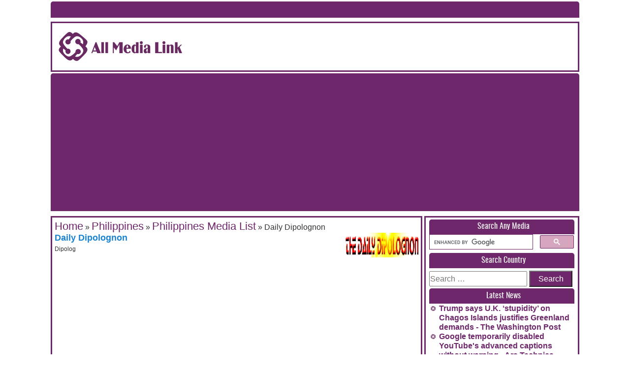

--- FILE ---
content_type: text/html; charset=UTF-8
request_url: https://allmedialink.com/philippines-media-list/philippines-media/daily-dipolognon/
body_size: 15662
content:
<!DOCTYPE html>
<!--<html xmlns="http://www.w3.org/1999/xhtml" lang="en-US">-->
<html>
<!--<head profile="http://gmpg.org/xfn/11">-->
<head>
	
	<!-- TradeDoubler site verification 3194415 -->
	
    
        <meta charset="UTF-8">
     
        <meta name="viewport" content="width=device-width, initial-scale=1.0">


        <!--[if lt IE 9]>
        <script src="//html5shiv.googlecode.com/svn/trunk/html5.js"></script>
        <![endif]-->
      
       <link rel="shortcut icon" href="https://allmedialink.com/wp-content/themes/allmedialink111/images/favicon.ico" />
        <link rel="alternate" type="application/rss+xml" href="https://allmedialink.com/feed/" title="Online Newspapers, Live TV Channels, Radios latest posts" />
        <link rel="alternate" type="application/rss+xml" href="https://allmedialink.com/comments/feed/" title="Online Newspapers, Live TV Channels, Radios latest comments" />
        <link rel="pingback" href="https://allmedialink.com/xmlrpc.php" /> 

        
   <meta name='robots' content='index, follow, max-image-preview:large, max-snippet:-1, max-video-preview:-1' />
	<style>img:is([sizes="auto" i], [sizes^="auto," i]) { contain-intrinsic-size: 3000px 1500px }</style>
	
	<!-- This site is optimized with the Yoast SEO Premium plugin v25.7.1 (Yoast SEO v26.5) - https://yoast.com/wordpress/plugins/seo/ -->
	<title>Daily Dipolognon</title>
	<meta name="description" content="Daily Dipolognon" />
	<link rel="canonical" href="https://allmedialink.com/philippines-media-list/philippines-media/daily-dipolognon/" />
	<meta property="og:locale" content="en_US" />
	<meta property="og:type" content="article" />
	<meta property="og:title" content="Daily Dipolognon" />
	<meta property="og:description" content="Daily Dipolognon" />
	<meta property="og:url" content="https://allmedialink.com/philippines-media-list/philippines-media/daily-dipolognon/" />
	<meta property="og:site_name" content="Online Newspapers, Live TV Channels, Radios" />
	<meta property="article:publisher" content="https://www.facebook.com/allmedialink" />
	<meta property="article:published_time" content="2018-01-28T09:35:28+00:00" />
	<meta property="og:image" content="https://allmedialink.com/wp-content/uploads/2020/11/fb-og-allmedialink.png" />
	<meta property="og:image:width" content="1200" />
	<meta property="og:image:height" content="630" />
	<meta property="og:image:type" content="image/png" />
	<meta name="author" content="MainDesk" />
	<meta name="twitter:card" content="summary_large_image" />
	<meta name="twitter:creator" content="@allmedialink" />
	<meta name="twitter:site" content="@allmedialink" />
	<meta name="twitter:label1" content="Written by" />
	<meta name="twitter:data1" content="MainDesk" />
	<script type="application/ld+json" class="yoast-schema-graph">{"@context":"https://schema.org","@graph":[{"@type":"Article","@id":"https://allmedialink.com/philippines-media-list/philippines-media/daily-dipolognon/#article","isPartOf":{"@id":"https://allmedialink.com/philippines-media-list/philippines-media/daily-dipolognon/"},"author":{"name":"MainDesk","@id":"https://allmedialink.com/#/schema/person/e35e225b5bcae1aec09db7ec103825b5"},"headline":"Daily Dipolognon","datePublished":"2018-01-28T09:35:28+00:00","mainEntityOfPage":{"@id":"https://allmedialink.com/philippines-media-list/philippines-media/daily-dipolognon/"},"wordCount":4,"commentCount":0,"publisher":{"@id":"https://allmedialink.com/#organization"},"keywords":["Daily Dipolognon","Daily Dipolognon logo"],"articleSection":["Philippines Media List"],"inLanguage":"en-US","potentialAction":[{"@type":"CommentAction","name":"Comment","target":["https://allmedialink.com/philippines-media-list/philippines-media/daily-dipolognon/#respond"]}]},{"@type":"WebPage","@id":"https://allmedialink.com/philippines-media-list/philippines-media/daily-dipolognon/","url":"https://allmedialink.com/philippines-media-list/philippines-media/daily-dipolognon/","name":"Daily Dipolognon","isPartOf":{"@id":"https://allmedialink.com/#website"},"datePublished":"2018-01-28T09:35:28+00:00","description":"Daily Dipolognon","breadcrumb":{"@id":"https://allmedialink.com/philippines-media-list/philippines-media/daily-dipolognon/#breadcrumb"},"inLanguage":"en-US","potentialAction":[{"@type":"ReadAction","target":["https://allmedialink.com/philippines-media-list/philippines-media/daily-dipolognon/"]}]},{"@type":"BreadcrumbList","@id":"https://allmedialink.com/philippines-media-list/philippines-media/daily-dipolognon/#breadcrumb","itemListElement":[{"@type":"ListItem","position":1,"name":"Philippines","item":"https://allmedialink.com/philippines-media-list/"},{"@type":"ListItem","position":2,"name":"Philippines Media List","item":"https://allmedialink.com/philippines-media-list/philippines-media/"},{"@type":"ListItem","position":3,"name":"Daily Dipolognon"}]},{"@type":"WebSite","@id":"https://allmedialink.com/#website","url":"https://allmedialink.com/","name":"Online Newspapers, Live TV Channels, Radios","description":"World Media Directory","publisher":{"@id":"https://allmedialink.com/#organization"},"potentialAction":[{"@type":"SearchAction","target":{"@type":"EntryPoint","urlTemplate":"https://allmedialink.com/?s={search_term_string}"},"query-input":{"@type":"PropertyValueSpecification","valueRequired":true,"valueName":"search_term_string"}}],"inLanguage":"en-US"},{"@type":"Organization","@id":"https://allmedialink.com/#organization","name":"ALLMediaLink.com","url":"https://allmedialink.com/","logo":{"@type":"ImageObject","inLanguage":"en-US","@id":"https://allmedialink.com/#/schema/logo/image/","url":"https://allmedialink.com/wp-content/uploads/2019/04/allmedialink-logo.jpg","contentUrl":"https://allmedialink.com/wp-content/uploads/2019/04/allmedialink-logo.jpg","width":450,"height":240,"caption":"ALLMediaLink.com"},"image":{"@id":"https://allmedialink.com/#/schema/logo/image/"},"sameAs":["https://www.facebook.com/allmedialink","https://x.com/allmedialink","https://www.instagram.com/allmedialink/","https://www.linkedin.com/in/allmedialink","https://www.pinterest.com/allmedialink/","https://www.youtube.com/c/AllMediaLinkDotCom"]},{"@type":"Person","@id":"https://allmedialink.com/#/schema/person/e35e225b5bcae1aec09db7ec103825b5","name":"MainDesk","image":{"@type":"ImageObject","inLanguage":"en-US","@id":"https://allmedialink.com/#/schema/person/image/","url":"https://secure.gravatar.com/avatar/987c76a3cf5b01e60ce3e722c544501ef0a6892d9333e01b96635b0438aa7bcb?s=96&d=mm&r=g","contentUrl":"https://secure.gravatar.com/avatar/987c76a3cf5b01e60ce3e722c544501ef0a6892d9333e01b96635b0438aa7bcb?s=96&d=mm&r=g","caption":"MainDesk"},"url":"https://allmedialink.com/author/maindesk/"}]}</script>
	<!-- / Yoast SEO Premium plugin. -->


<link rel="alternate" type="application/rss+xml" title="Online Newspapers, Live TV Channels, Radios &raquo; Feed" href="https://allmedialink.com/feed/" />
<link rel="alternate" type="application/rss+xml" title="Online Newspapers, Live TV Channels, Radios &raquo; Comments Feed" href="https://allmedialink.com/comments/feed/" />
<link rel="alternate" type="application/rss+xml" title="Online Newspapers, Live TV Channels, Radios &raquo; Daily Dipolognon Comments Feed" href="https://allmedialink.com/philippines-media-list/philippines-media/daily-dipolognon/feed/" />
<script type="text/javascript">
/* <![CDATA[ */
window._wpemojiSettings = {"baseUrl":"https:\/\/s.w.org\/images\/core\/emoji\/16.0.1\/72x72\/","ext":".png","svgUrl":"https:\/\/s.w.org\/images\/core\/emoji\/16.0.1\/svg\/","svgExt":".svg","source":{"concatemoji":"https:\/\/allmedialink.com\/wp-includes\/js\/wp-emoji-release.min.js?ver=6.8.3"}};
/*! This file is auto-generated */
!function(s,n){var o,i,e;function c(e){try{var t={supportTests:e,timestamp:(new Date).valueOf()};sessionStorage.setItem(o,JSON.stringify(t))}catch(e){}}function p(e,t,n){e.clearRect(0,0,e.canvas.width,e.canvas.height),e.fillText(t,0,0);var t=new Uint32Array(e.getImageData(0,0,e.canvas.width,e.canvas.height).data),a=(e.clearRect(0,0,e.canvas.width,e.canvas.height),e.fillText(n,0,0),new Uint32Array(e.getImageData(0,0,e.canvas.width,e.canvas.height).data));return t.every(function(e,t){return e===a[t]})}function u(e,t){e.clearRect(0,0,e.canvas.width,e.canvas.height),e.fillText(t,0,0);for(var n=e.getImageData(16,16,1,1),a=0;a<n.data.length;a++)if(0!==n.data[a])return!1;return!0}function f(e,t,n,a){switch(t){case"flag":return n(e,"\ud83c\udff3\ufe0f\u200d\u26a7\ufe0f","\ud83c\udff3\ufe0f\u200b\u26a7\ufe0f")?!1:!n(e,"\ud83c\udde8\ud83c\uddf6","\ud83c\udde8\u200b\ud83c\uddf6")&&!n(e,"\ud83c\udff4\udb40\udc67\udb40\udc62\udb40\udc65\udb40\udc6e\udb40\udc67\udb40\udc7f","\ud83c\udff4\u200b\udb40\udc67\u200b\udb40\udc62\u200b\udb40\udc65\u200b\udb40\udc6e\u200b\udb40\udc67\u200b\udb40\udc7f");case"emoji":return!a(e,"\ud83e\udedf")}return!1}function g(e,t,n,a){var r="undefined"!=typeof WorkerGlobalScope&&self instanceof WorkerGlobalScope?new OffscreenCanvas(300,150):s.createElement("canvas"),o=r.getContext("2d",{willReadFrequently:!0}),i=(o.textBaseline="top",o.font="600 32px Arial",{});return e.forEach(function(e){i[e]=t(o,e,n,a)}),i}function t(e){var t=s.createElement("script");t.src=e,t.defer=!0,s.head.appendChild(t)}"undefined"!=typeof Promise&&(o="wpEmojiSettingsSupports",i=["flag","emoji"],n.supports={everything:!0,everythingExceptFlag:!0},e=new Promise(function(e){s.addEventListener("DOMContentLoaded",e,{once:!0})}),new Promise(function(t){var n=function(){try{var e=JSON.parse(sessionStorage.getItem(o));if("object"==typeof e&&"number"==typeof e.timestamp&&(new Date).valueOf()<e.timestamp+604800&&"object"==typeof e.supportTests)return e.supportTests}catch(e){}return null}();if(!n){if("undefined"!=typeof Worker&&"undefined"!=typeof OffscreenCanvas&&"undefined"!=typeof URL&&URL.createObjectURL&&"undefined"!=typeof Blob)try{var e="postMessage("+g.toString()+"("+[JSON.stringify(i),f.toString(),p.toString(),u.toString()].join(",")+"));",a=new Blob([e],{type:"text/javascript"}),r=new Worker(URL.createObjectURL(a),{name:"wpTestEmojiSupports"});return void(r.onmessage=function(e){c(n=e.data),r.terminate(),t(n)})}catch(e){}c(n=g(i,f,p,u))}t(n)}).then(function(e){for(var t in e)n.supports[t]=e[t],n.supports.everything=n.supports.everything&&n.supports[t],"flag"!==t&&(n.supports.everythingExceptFlag=n.supports.everythingExceptFlag&&n.supports[t]);n.supports.everythingExceptFlag=n.supports.everythingExceptFlag&&!n.supports.flag,n.DOMReady=!1,n.readyCallback=function(){n.DOMReady=!0}}).then(function(){return e}).then(function(){var e;n.supports.everything||(n.readyCallback(),(e=n.source||{}).concatemoji?t(e.concatemoji):e.wpemoji&&e.twemoji&&(t(e.twemoji),t(e.wpemoji)))}))}((window,document),window._wpemojiSettings);
/* ]]> */
</script>
		
	<link rel='stylesheet' id='structured-content-frontend-css' href='https://allmedialink.com/wp-content/plugins/structured-content/dist/blocks.style.build.css?ver=1.7.0' type='text/css' media='all' />
<style id='wp-emoji-styles-inline-css' type='text/css'>

	img.wp-smiley, img.emoji {
		display: inline !important;
		border: none !important;
		box-shadow: none !important;
		height: 1em !important;
		width: 1em !important;
		margin: 0 0.07em !important;
		vertical-align: -0.1em !important;
		background: none !important;
		padding: 0 !important;
	}
</style>
<link rel='stylesheet' id='wp-block-library-css' href='https://allmedialink.com/wp-includes/css/dist/block-library/style.min.css?ver=6.8.3' type='text/css' media='all' />
<style id='classic-theme-styles-inline-css' type='text/css'>
/*! This file is auto-generated */
.wp-block-button__link{color:#fff;background-color:#32373c;border-radius:9999px;box-shadow:none;text-decoration:none;padding:calc(.667em + 2px) calc(1.333em + 2px);font-size:1.125em}.wp-block-file__button{background:#32373c;color:#fff;text-decoration:none}
</style>
<style id='global-styles-inline-css' type='text/css'>
:root{--wp--preset--aspect-ratio--square: 1;--wp--preset--aspect-ratio--4-3: 4/3;--wp--preset--aspect-ratio--3-4: 3/4;--wp--preset--aspect-ratio--3-2: 3/2;--wp--preset--aspect-ratio--2-3: 2/3;--wp--preset--aspect-ratio--16-9: 16/9;--wp--preset--aspect-ratio--9-16: 9/16;--wp--preset--color--black: #000000;--wp--preset--color--cyan-bluish-gray: #abb8c3;--wp--preset--color--white: #ffffff;--wp--preset--color--pale-pink: #f78da7;--wp--preset--color--vivid-red: #cf2e2e;--wp--preset--color--luminous-vivid-orange: #ff6900;--wp--preset--color--luminous-vivid-amber: #fcb900;--wp--preset--color--light-green-cyan: #7bdcb5;--wp--preset--color--vivid-green-cyan: #00d084;--wp--preset--color--pale-cyan-blue: #8ed1fc;--wp--preset--color--vivid-cyan-blue: #0693e3;--wp--preset--color--vivid-purple: #9b51e0;--wp--preset--gradient--vivid-cyan-blue-to-vivid-purple: linear-gradient(135deg,rgba(6,147,227,1) 0%,rgb(155,81,224) 100%);--wp--preset--gradient--light-green-cyan-to-vivid-green-cyan: linear-gradient(135deg,rgb(122,220,180) 0%,rgb(0,208,130) 100%);--wp--preset--gradient--luminous-vivid-amber-to-luminous-vivid-orange: linear-gradient(135deg,rgba(252,185,0,1) 0%,rgba(255,105,0,1) 100%);--wp--preset--gradient--luminous-vivid-orange-to-vivid-red: linear-gradient(135deg,rgba(255,105,0,1) 0%,rgb(207,46,46) 100%);--wp--preset--gradient--very-light-gray-to-cyan-bluish-gray: linear-gradient(135deg,rgb(238,238,238) 0%,rgb(169,184,195) 100%);--wp--preset--gradient--cool-to-warm-spectrum: linear-gradient(135deg,rgb(74,234,220) 0%,rgb(151,120,209) 20%,rgb(207,42,186) 40%,rgb(238,44,130) 60%,rgb(251,105,98) 80%,rgb(254,248,76) 100%);--wp--preset--gradient--blush-light-purple: linear-gradient(135deg,rgb(255,206,236) 0%,rgb(152,150,240) 100%);--wp--preset--gradient--blush-bordeaux: linear-gradient(135deg,rgb(254,205,165) 0%,rgb(254,45,45) 50%,rgb(107,0,62) 100%);--wp--preset--gradient--luminous-dusk: linear-gradient(135deg,rgb(255,203,112) 0%,rgb(199,81,192) 50%,rgb(65,88,208) 100%);--wp--preset--gradient--pale-ocean: linear-gradient(135deg,rgb(255,245,203) 0%,rgb(182,227,212) 50%,rgb(51,167,181) 100%);--wp--preset--gradient--electric-grass: linear-gradient(135deg,rgb(202,248,128) 0%,rgb(113,206,126) 100%);--wp--preset--gradient--midnight: linear-gradient(135deg,rgb(2,3,129) 0%,rgb(40,116,252) 100%);--wp--preset--font-size--small: 13px;--wp--preset--font-size--medium: 20px;--wp--preset--font-size--large: 36px;--wp--preset--font-size--x-large: 42px;--wp--preset--spacing--20: 0.44rem;--wp--preset--spacing--30: 0.67rem;--wp--preset--spacing--40: 1rem;--wp--preset--spacing--50: 1.5rem;--wp--preset--spacing--60: 2.25rem;--wp--preset--spacing--70: 3.38rem;--wp--preset--spacing--80: 5.06rem;--wp--preset--shadow--natural: 6px 6px 9px rgba(0, 0, 0, 0.2);--wp--preset--shadow--deep: 12px 12px 50px rgba(0, 0, 0, 0.4);--wp--preset--shadow--sharp: 6px 6px 0px rgba(0, 0, 0, 0.2);--wp--preset--shadow--outlined: 6px 6px 0px -3px rgba(255, 255, 255, 1), 6px 6px rgba(0, 0, 0, 1);--wp--preset--shadow--crisp: 6px 6px 0px rgba(0, 0, 0, 1);}:where(.is-layout-flex){gap: 0.5em;}:where(.is-layout-grid){gap: 0.5em;}body .is-layout-flex{display: flex;}.is-layout-flex{flex-wrap: wrap;align-items: center;}.is-layout-flex > :is(*, div){margin: 0;}body .is-layout-grid{display: grid;}.is-layout-grid > :is(*, div){margin: 0;}:where(.wp-block-columns.is-layout-flex){gap: 2em;}:where(.wp-block-columns.is-layout-grid){gap: 2em;}:where(.wp-block-post-template.is-layout-flex){gap: 1.25em;}:where(.wp-block-post-template.is-layout-grid){gap: 1.25em;}.has-black-color{color: var(--wp--preset--color--black) !important;}.has-cyan-bluish-gray-color{color: var(--wp--preset--color--cyan-bluish-gray) !important;}.has-white-color{color: var(--wp--preset--color--white) !important;}.has-pale-pink-color{color: var(--wp--preset--color--pale-pink) !important;}.has-vivid-red-color{color: var(--wp--preset--color--vivid-red) !important;}.has-luminous-vivid-orange-color{color: var(--wp--preset--color--luminous-vivid-orange) !important;}.has-luminous-vivid-amber-color{color: var(--wp--preset--color--luminous-vivid-amber) !important;}.has-light-green-cyan-color{color: var(--wp--preset--color--light-green-cyan) !important;}.has-vivid-green-cyan-color{color: var(--wp--preset--color--vivid-green-cyan) !important;}.has-pale-cyan-blue-color{color: var(--wp--preset--color--pale-cyan-blue) !important;}.has-vivid-cyan-blue-color{color: var(--wp--preset--color--vivid-cyan-blue) !important;}.has-vivid-purple-color{color: var(--wp--preset--color--vivid-purple) !important;}.has-black-background-color{background-color: var(--wp--preset--color--black) !important;}.has-cyan-bluish-gray-background-color{background-color: var(--wp--preset--color--cyan-bluish-gray) !important;}.has-white-background-color{background-color: var(--wp--preset--color--white) !important;}.has-pale-pink-background-color{background-color: var(--wp--preset--color--pale-pink) !important;}.has-vivid-red-background-color{background-color: var(--wp--preset--color--vivid-red) !important;}.has-luminous-vivid-orange-background-color{background-color: var(--wp--preset--color--luminous-vivid-orange) !important;}.has-luminous-vivid-amber-background-color{background-color: var(--wp--preset--color--luminous-vivid-amber) !important;}.has-light-green-cyan-background-color{background-color: var(--wp--preset--color--light-green-cyan) !important;}.has-vivid-green-cyan-background-color{background-color: var(--wp--preset--color--vivid-green-cyan) !important;}.has-pale-cyan-blue-background-color{background-color: var(--wp--preset--color--pale-cyan-blue) !important;}.has-vivid-cyan-blue-background-color{background-color: var(--wp--preset--color--vivid-cyan-blue) !important;}.has-vivid-purple-background-color{background-color: var(--wp--preset--color--vivid-purple) !important;}.has-black-border-color{border-color: var(--wp--preset--color--black) !important;}.has-cyan-bluish-gray-border-color{border-color: var(--wp--preset--color--cyan-bluish-gray) !important;}.has-white-border-color{border-color: var(--wp--preset--color--white) !important;}.has-pale-pink-border-color{border-color: var(--wp--preset--color--pale-pink) !important;}.has-vivid-red-border-color{border-color: var(--wp--preset--color--vivid-red) !important;}.has-luminous-vivid-orange-border-color{border-color: var(--wp--preset--color--luminous-vivid-orange) !important;}.has-luminous-vivid-amber-border-color{border-color: var(--wp--preset--color--luminous-vivid-amber) !important;}.has-light-green-cyan-border-color{border-color: var(--wp--preset--color--light-green-cyan) !important;}.has-vivid-green-cyan-border-color{border-color: var(--wp--preset--color--vivid-green-cyan) !important;}.has-pale-cyan-blue-border-color{border-color: var(--wp--preset--color--pale-cyan-blue) !important;}.has-vivid-cyan-blue-border-color{border-color: var(--wp--preset--color--vivid-cyan-blue) !important;}.has-vivid-purple-border-color{border-color: var(--wp--preset--color--vivid-purple) !important;}.has-vivid-cyan-blue-to-vivid-purple-gradient-background{background: var(--wp--preset--gradient--vivid-cyan-blue-to-vivid-purple) !important;}.has-light-green-cyan-to-vivid-green-cyan-gradient-background{background: var(--wp--preset--gradient--light-green-cyan-to-vivid-green-cyan) !important;}.has-luminous-vivid-amber-to-luminous-vivid-orange-gradient-background{background: var(--wp--preset--gradient--luminous-vivid-amber-to-luminous-vivid-orange) !important;}.has-luminous-vivid-orange-to-vivid-red-gradient-background{background: var(--wp--preset--gradient--luminous-vivid-orange-to-vivid-red) !important;}.has-very-light-gray-to-cyan-bluish-gray-gradient-background{background: var(--wp--preset--gradient--very-light-gray-to-cyan-bluish-gray) !important;}.has-cool-to-warm-spectrum-gradient-background{background: var(--wp--preset--gradient--cool-to-warm-spectrum) !important;}.has-blush-light-purple-gradient-background{background: var(--wp--preset--gradient--blush-light-purple) !important;}.has-blush-bordeaux-gradient-background{background: var(--wp--preset--gradient--blush-bordeaux) !important;}.has-luminous-dusk-gradient-background{background: var(--wp--preset--gradient--luminous-dusk) !important;}.has-pale-ocean-gradient-background{background: var(--wp--preset--gradient--pale-ocean) !important;}.has-electric-grass-gradient-background{background: var(--wp--preset--gradient--electric-grass) !important;}.has-midnight-gradient-background{background: var(--wp--preset--gradient--midnight) !important;}.has-small-font-size{font-size: var(--wp--preset--font-size--small) !important;}.has-medium-font-size{font-size: var(--wp--preset--font-size--medium) !important;}.has-large-font-size{font-size: var(--wp--preset--font-size--large) !important;}.has-x-large-font-size{font-size: var(--wp--preset--font-size--x-large) !important;}
:where(.wp-block-post-template.is-layout-flex){gap: 1.25em;}:where(.wp-block-post-template.is-layout-grid){gap: 1.25em;}
:where(.wp-block-columns.is-layout-flex){gap: 2em;}:where(.wp-block-columns.is-layout-grid){gap: 2em;}
:root :where(.wp-block-pullquote){font-size: 1.5em;line-height: 1.6;}
</style>
<link rel='stylesheet' id='wp-job-manager-job-listings-css' href='https://allmedialink.com/wp-content/plugins/wp-job-manager/assets/dist/css/job-listings.css?ver=598383a28ac5f9f156e4' type='text/css' media='all' />
<link rel='stylesheet' id='hamburger.css-css' href='https://allmedialink.com/wp-content/plugins/wp-responsive-menu/assets/css/wpr-hamburger.css?ver=3.2.1' type='text/css' media='all' />
<link rel='stylesheet' id='wprmenu.css-css' href='https://allmedialink.com/wp-content/plugins/wp-responsive-menu/assets/css/wprmenu.css?ver=3.2.1' type='text/css' media='all' />
<style id='wprmenu.css-inline-css' type='text/css'>
@media only screen and ( max-width: 768px ) {html body div.wprm-wrapper {overflow: scroll;}#wprmenu_bar {background-image: url();background-size: cover ;background-repeat: repeat;}#wprmenu_bar {background-color: #6e276b;}html body div#mg-wprm-wrap .wpr_submit .icon.icon-search {color: #ffffff;}#wprmenu_bar .menu_title,#wprmenu_bar .wprmenu_icon_menu,#wprmenu_bar .menu_title a {color: #f2f2f2;}#wprmenu_bar .menu_title a {font-size: 20px;font-weight: normal;}#mg-wprm-wrap li.menu-item a {font-size: 15px;text-transform: uppercase;font-weight: normal;}#mg-wprm-wrap li.menu-item-has-children ul.sub-menu a {font-size: 15px;text-transform: uppercase;font-weight: normal;}#mg-wprm-wrap li.current-menu-item > a {background: #d53f3f;}#mg-wprm-wrap li.current-menu-item > a,#mg-wprm-wrap li.current-menu-item span.wprmenu_icon{color: #ffffff !important;}#mg-wprm-wrap {background-color: #6e276b;}.cbp-spmenu-push-toright,.cbp-spmenu-push-toright .mm-slideout {left: 50% ;}.cbp-spmenu-push-toleft {left: -50% ;}#mg-wprm-wrap.cbp-spmenu-right,#mg-wprm-wrap.cbp-spmenu-left,#mg-wprm-wrap.cbp-spmenu-right.custom,#mg-wprm-wrap.cbp-spmenu-left.custom,.cbp-spmenu-vertical {width: 50%;max-width: 400px;}#mg-wprm-wrap ul#wprmenu_menu_ul li.menu-item a,div#mg-wprm-wrap ul li span.wprmenu_icon {color: #ffffff;}#mg-wprm-wrap ul#wprmenu_menu_ul li.menu-item:valid ~ a{color: #ffffff;}#mg-wprm-wrap ul#wprmenu_menu_ul li.menu-item a:hover {background: #d53f3f;color: #606060 !important;}div#mg-wprm-wrap ul>li:hover>span.wprmenu_icon {color: #606060 !important;}.wprmenu_bar .hamburger-inner,.wprmenu_bar .hamburger-inner::before,.wprmenu_bar .hamburger-inner::after {background: #ffffff;}.wprmenu_bar .hamburger:hover .hamburger-inner,.wprmenu_bar .hamburger:hover .hamburger-inner::before,.wprmenu_bar .hamburger:hover .hamburger-inner::after {background: #ffffff;}div.wprmenu_bar div.hamburger{padding-right: 6px !important;}#wprmenu_menu.left {width:50%;left: -50%;right: auto;}#wprmenu_menu.right {width:50%;right: -50%;left: auto;}html body div#wprmenu_bar {height : 42px;}#mg-wprm-wrap.cbp-spmenu-left,#mg-wprm-wrap.cbp-spmenu-right,#mg-widgetmenu-wrap.cbp-spmenu-widget-left,#mg-widgetmenu-wrap.cbp-spmenu-widget-right {top: 42px !important;}.wprmenu_bar .hamburger {float: left;}.wprmenu_bar #custom_menu_icon.hamburger {top: px;left: px;float: left !important;background-color: #cccccc;}.wpr_custom_menu #custom_menu_icon {display: block;}html { padding-top: 42px !important; }#wprmenu_bar,#mg-wprm-wrap { display: block; }div#wpadminbar { position: fixed; }}
</style>
<link rel='stylesheet' id='wpr_icons-css' href='https://allmedialink.com/wp-content/plugins/wp-responsive-menu/inc/assets/icons/wpr-icons.css?ver=3.2.1' type='text/css' media='all' />
<link rel='stylesheet' id='radio-style-css' href='https://allmedialink.com/wp-content/themes/allmedialink111/styleradio.css?ver=6.8.3' type='text/css' media='screen' />
<link rel='stylesheet' id='main-style-css' href='https://allmedialink.com/wp-content/themes/allmedialink111/style.css?ver=6.8.3' type='text/css' media='screen' />
<link rel='stylesheet' id='home-style-css' href='https://allmedialink.com/wp-content/themes/allmedialink111/homestyle.css?ver=6.8.3' type='text/css' media='screen' />
<link rel='stylesheet' id='responsive-style-css' href='https://allmedialink.com/wp-content/themes/allmedialink111/css/slicknav.css?ver=6.8.3' type='text/css' media='screen' />
<link rel='stylesheet' id='upw_theme_standard-css' href='https://allmedialink.com/wp-content/plugins/ultimate-posts-widget/css/upw-theme-standard.min.css?ver=6.8.3' type='text/css' media='all' />
<link rel='stylesheet' id='wp-paginate-css' href='https://allmedialink.com/wp-content/plugins/wp-paginate/css/wp-paginate.css?ver=2.2.4' type='text/css' media='screen' />
<!--[if lt IE 9]>
<script type="text/javascript" src="https://allmedialink.com/wp-content/themes/allmedialink111/js/html5.js?ver=3.7.3" id="html5-js"></script>
<![endif]-->
<script type="text/javascript" src="https://allmedialink.com/wp-includes/js/jquery/jquery.min.js?ver=3.7.1" id="jquery-core-js"></script>
<script type="text/javascript" src="https://allmedialink.com/wp-includes/js/jquery/jquery-migrate.min.js?ver=3.4.1" id="jquery-migrate-js"></script>
<script type="text/javascript" src="https://allmedialink.com/wp-content/plugins/wp-responsive-menu/assets/js/modernizr.custom.js?ver=3.2.1" id="modernizr-js"></script>
<script type="text/javascript" src="https://allmedialink.com/wp-content/plugins/wp-responsive-menu/assets/js/touchSwipe.js?ver=3.2.1" id="touchSwipe-js"></script>
<script type="text/javascript" id="wprmenu.js-js-extra">
/* <![CDATA[ */
var wprmenu = {"zooming":"","from_width":"768","push_width":"400","menu_width":"50","parent_click":"","swipe":"","enable_overlay":"","wprmenuDemoId":""};
/* ]]> */
</script>
<script type="text/javascript" src="https://allmedialink.com/wp-content/plugins/wp-responsive-menu/assets/js/wprmenu.js?ver=3.2.1" id="wprmenu.js-js"></script>
<script type="text/javascript" src="https://allmedialink.com/wp-content/themes/allmedialink111/js/jquery.slicknav.js?ver=6.8.3" id="mobile-nav-scripts-js"></script>
<script type="text/javascript" src="https://allmedialink.com/wp-content/themes/allmedialink111/js/radioplayer.min.js?ver=6.8.3" id="radio-player-js"></script>
<link rel="https://api.w.org/" href="https://allmedialink.com/wp-json/" /><link rel="alternate" title="JSON" type="application/json" href="https://allmedialink.com/wp-json/wp/v2/posts/17983" /><link rel="EditURI" type="application/rsd+xml" title="RSD" href="https://allmedialink.com/xmlrpc.php?rsd" />
<meta name="generator" content="WordPress 6.8.3" />
<link rel='shortlink' href='https://allmedialink.com/?p=17983' />
<link rel="alternate" title="oEmbed (JSON)" type="application/json+oembed" href="https://allmedialink.com/wp-json/oembed/1.0/embed?url=https%3A%2F%2Fallmedialink.com%2Fphilippines-media-list%2Fphilippines-media%2Fdaily-dipolognon%2F" />
<link rel="alternate" title="oEmbed (XML)" type="text/xml+oembed" href="https://allmedialink.com/wp-json/oembed/1.0/embed?url=https%3A%2F%2Fallmedialink.com%2Fphilippines-media-list%2Fphilippines-media%2Fdaily-dipolognon%2F&#038;format=xml" />
             

<script>
	jQuery(document).ready(function($) {
		$('.widget_rss ul li a.rsswidget').attr('target', '_blank');
		//});
	});
</script>

<script>
	$(function(){
		$('#access-bottom').slicknav();
	});
</script>



<script>
  (function(i,s,o,g,r,a,m){i['GoogleAnalyticsObject']=r;i[r]=i[r]||function(){
  (i[r].q=i[r].q||[]).push(arguments)},i[r].l=1*new Date();a=s.createElement(o),
  m=s.getElementsByTagName(o)[0];a.async=1;a.src=g;m.parentNode.insertBefore(a,m)
  })(window,document,'script','https://www.google-analytics.com/analytics.js','ga');

  ga('create', 'UA-33410328-10', 'auto');
  ga('send', 'pageview');

</script>



<meta name="msvalidate.01" content="ADF93AA6E600695D412DAF51AA1D187F" />



<!-- Global site tag (gtag.js) - Google Analytics -->
<script async src="https://www.googletagmanager.com/gtag/js?id=UA-178037982-1"></script>
<script>
  window.dataLayer = window.dataLayer || [];
  function gtag(){dataLayer.push(arguments);}
  gtag('js', new Date());

  gtag('config', 'UA-178037982-1');
</script>





</head>

<body class="wp-singular post-template-default single single-post postid-17983 single-format-standard wp-theme-allmedialink111 all-media-link-new">

	
	
	
	<!-- Load Facebook SDK for JavaScript -->
      <div id="fb-root"></div>
      <script>
        window.fbAsyncInit = function() {
          FB.init({
            xfbml            : true,
            version          : 'v10.0'
          });
        };

        (function(d, s, id) {
        var js, fjs = d.getElementsByTagName(s)[0];
        if (d.getElementById(id)) return;
        js = d.createElement(s); js.id = id;
        js.src = 'https://connect.facebook.net/en_US/sdk/xfbml.customerchat.js';
        fjs.parentNode.insertBefore(js, fjs);
      }(document, 'script', 'facebook-jssdk'));</script>

      <!-- Your Chat Plugin code -->
      <div class="fb-customerchat"
        attribution="setup_tool"
        page_id="358969694174308"
  theme_color="#6e276b">
      </div>
	
	
	
	
	
	
  
	<div id="wrapper" >


<div class="thin-ad">
	</div>



	
  	<header>
         <nav id="access" class="site-navigation main-navigation">
                   </nav><!-- #top-menu -->
        <div class="header-holder margin-top-10">
         <div class="header-option">
            <a href="https://allmedialink.com/">
              <img id="logo" src="https://allmedialink.com/wp-content/themes/allmedialink111/images/logo.svg" alt="Logo image">
            </a>
            <h1 id="site-title">
              <a href="https://allmedialink.com/">Online Newspapers, Live TV Channels, Radios</a>
            </h1>
            <h2 id="site-description">World Media Directory Media Directory, Journalism Jobs, Social Media, CNN News, BBC Weather, BBC World News, CBS, Health Insurance, Insurance in USA, Life Insurance, USA News, Daily News, Fox, Bangladesh News, India News, Pakistan News, Latest News </h2>
          </div>

        <div class="ad-block banner-ad">
           <aside1 id="custom_html-3" class="widget_text panel-content1 widget_custom_html"><div class="textwidget custom-html-widget"><script async src="https://pagead2.googlesyndication.com/pagead/js/adsbygoogle.js"></script>
<!-- All Media 728-90 -->
<ins class="adsbygoogle"
     style="display:inline-block;width:728px;height:90px"
     data-ad-client="ca-pub-2580366073451744"
     data-ad-slot="1262127540"></ins>
<script>
     (adsbygoogle = window.adsbygoogle || []).push({});
</script></div></aside>        </div>

        </div> <!--header-holder-->
     
      
      <div class="ad-block thin-ad">
	     	  <aside1 id="custom_html-4" class="widget_text panel-content1 widget_custom_html"><div class="textwidget custom-html-widget"><div align="center"><script async src="//pagead2.googlesyndication.com/pagead/js/adsbygoogle.js"></script>
<!-- Thin Header Responsive -->
<ins class="adsbygoogle" style="display: block;" data-ad-client="ca-pub-2580366073451744" data-ad-slot="2801039319" data-ad-format="link"></ins>
<script>
(adsbygoogle = window.adsbygoogle || []).push({});
</script></div></div></aside>        </div>

  	   <nav id="access-bottom" class="site-navigation main-navigation">
  				         </nav><!-- #site-navigation -->

        

<script async src="//pagead2.googlesyndication.com/pagead/js/adsbygoogle.js"></script>
<script>
  (adsbygoogle = window.adsbygoogle || []).push({
    google_ad_client: "ca-pub-2580366073451744",
    enable_page_level_ads: true
  });
</script>


<script src='https://www.google.com/recaptcha/api.js'></script>






     
    </header>

	  <div class="clearfix"></div>    	<content> 
      <div class="news-title"> 
            <div id="crumbs"><a href="https://allmedialink.com">Home</a> &raquo; <a href="https://allmedialink.com/philippines-media-list/">Philippines</a> &raquo; <a href="https://allmedialink.com/philippines-media-list/philippines-media/">Philippines Media List</a> &raquo; <span class="current">Daily Dipolognon</span></div>
      
 </div>


            
        

       <div class="details-wrapper"> 
        <div class="details-left">
             <div class="logo-caption-details">
              <a href="http://www.dipolognon.com/" target="_blank">Daily Dipolognon</a>
        </div>
         <div class="location-single">Dipolog</div>
        </div>
        <div class="details-right">
               <div class="single_logo_imgae-details">
              <a href="http://www.dipolognon.com/" target="_blank"> <img width="185" height="70" src="https://allmedialink.com/wp-content/uploads/2018/01/Daily-Dipolognon.jpg" class="attachment-full size-full" alt="Daily Dipolognon" decoding="async" /></a>
         </div>
        </div>

    </div> <!---details-wrapper--> 
       
           

 
   	     <aside1 id="custom_html-6" class="widget_text panel-content1 widget_custom_html"><div class="textwidget custom-html-widget"><div style=" border: solid 0px #6e276b;
   width: 100%; 
   float: left; 
     -moz-box-sizing: border-box;
   -webkit-box-sizing: border-box;
   box-sizing: border-box; border-radius:10px;
   position:relative;">
	

<div style="margin: 1px;" align="center">

<script async src="//pagead2.googlesyndication.com/pagead/js/adsbygoogle.js"></script><ins class="adsbygoogle" style="display: block; text-align: center;" data-ad-format="fluid" data-ad-layout="in-article" data-ad-client="ca-pub-2580366073451744" data-ad-slot="2702466761"></ins><script>(adsbygoogle = window.adsbygoogle || []).push({});</script>

</div>
	</div>
</div></aside><aside1 id="custom_html-15" class="widget_text panel-content1 widget_custom_html"><div class="textwidget custom-html-widget"><div align="center" style=margin-top:5px >





</div></div></aside>  
    <div class="location-des">
           <p>Daily Dipolognon</p>
        
    </div>
   
    <aside1 id="custom_html-7" class="widget_text panel-content1 widget_custom_html"><div class="textwidget custom-html-widget"><div style="margin-bottom: 5px; float: left;
width: 100%;">

<script async src="//pagead2.googlesyndication.com/pagead/js/adsbygoogle.js"></script>
<ins class="adsbygoogle" style="display: block; text-align: center;" data-ad-format="fluid" data-ad-layout="in-article" data-ad-client="ca-pub-2580366073451744" data-ad-slot="2702466761"></ins>
<script>
     (adsbygoogle = window.adsbygoogle || []).push({});
</script>

</div>
<div style="margin-bottom: 5px; float: left;
width: 100%;">

<script async src="//pagead2.googlesyndication.com/pagead/js/adsbygoogle.js"></script>
<ins class="adsbygoogle" style="display: block;" data-ad-format="autorelaxed" data-ad-client="ca-pub-2580366073451744" data-ad-slot="4083475971"></ins>
<script>
     (adsbygoogle = window.adsbygoogle || []).push({});
</script>

</div>
</div></aside><aside1 id="custom_html-16" class="widget_text panel-content1 widget_custom_html"><div class="textwidget custom-html-widget"><div align="center" style=margin-top:5px; >




</div></div></aside>    
   
    
            <div class="location-des"> 
<div id="comments" class="comments-area">

	
		<div id="respond" class="comment-respond">
		<h3 id="reply-title" class="comment-reply-title">Leave a Reply <small><a rel="nofollow" id="cancel-comment-reply-link" href="/philippines-media-list/philippines-media/daily-dipolognon/#respond" style="display:none;">Cancel reply</a></small></h3><form action="https://allmedialink.com/wp-comments-post.php" method="post" id="commentform" class="comment-form"><p class="comment-notes"><span id="email-notes">Your email address will not be published.</span> <span class="required-field-message">Required fields are marked <span class="required">*</span></span></p><p class="comment-form-comment"><label for="comment">Comment <span class="required">*</span></label> <textarea id="comment" name="comment" cols="45" rows="8" maxlength="65525" required></textarea></p><p class="comment-form-author"><label for="author">Name <span class="required">*</span></label> <input id="author" name="author" type="text" value="" size="30" maxlength="245" autocomplete="name" required /></p>
<p class="comment-form-email"><label for="email">Email <span class="required">*</span></label> <input id="email" name="email" type="email" value="" size="30" maxlength="100" aria-describedby="email-notes" autocomplete="email" required /></p>
<p class="comment-form-url"><label for="url">Website</label> <input id="url" name="url" type="url" value="" size="30" maxlength="200" autocomplete="url" /></p>
<p class="form-submit"><input name="submit" type="submit" id="submit" class="submit" value="Post Comment" /> <input type='hidden' name='comment_post_ID' value='17983' id='comment_post_ID' />
<input type='hidden' name='comment_parent' id='comment_parent' value='0' />
</p><p style="display: none;"><input type="hidden" id="akismet_comment_nonce" name="akismet_comment_nonce" value="5e627555e7" /></p><p style="display: none !important;" class="akismet-fields-container" data-prefix="ak_"><label>&#916;<textarea name="ak_hp_textarea" cols="45" rows="8" maxlength="100"></textarea></label><input type="hidden" id="ak_js_1" name="ak_js" value="116"/><script>document.getElementById( "ak_js_1" ).setAttribute( "value", ( new Date() ).getTime() );</script></p></form>	</div><!-- #respond -->
	
</div><!-- #comments -->
  </div> 
    </content>
	
  	<aside> 	

	
	<aside id="custom_html-21" class="widget_text panel-content widget_custom_html"><div class="panel-header">Search Any Media</div><div class="textwidget custom-html-widget"><script>
  (function() {
    var cx = 'partner-pub-2580366073451744:3653334129';
    var gcse = document.createElement('script');
    gcse.type = 'text/javascript';
    gcse.async = true;
    gcse.src = 'https://cse.google.com/cse.js?cx=' + cx;
    var s = document.getElementsByTagName('script')[0];
    s.parentNode.insertBefore(gcse, s);
  })();
</script>
<gcse:searchbox-only></gcse:searchbox-only></div></aside><aside id="search-2" class="panel-content widget_search"><div class="panel-header">Search Country</div><form role="search" method="get" class="search-form" action="https://allmedialink.com/">
				<label>
					<span class="screen-reader-text">Search for:</span>
					<input type="search" class="search-field" placeholder="Search &hellip;" value="" name="s" />
				</label>
				<input type="submit" class="search-submit" value="Search" />
			</form></aside><aside id="rss-2" class="panel-content widget_rss"><div class="panel-header"><a class="rsswidget rss-widget-feed" href="https://news.google.com/news/rss/?ned=us&#038;gl=US&#038;hl=en"><img class="rss-widget-icon" style="border:0" width="14" height="14" src="https://allmedialink.com/wp-includes/images/rss.png" alt="RSS" loading="lazy" /></a> <a class="rsswidget rss-widget-title" href="https://news.google.com/?gl=US&#038;hl=en-US&#038;ceid=US:en">Latest News</a></div><ul><li><a class='rsswidget' href='https://news.google.com/rss/articles/CBMikAFBVV95cUxNZ044RUNGUV9FLWxERGt6bUtSaXdPNklqMUlGVklia3NwSjFYdERoTEx6TTNJbmQ5Y2dzMGRQeThWRkk1anVVa2RNemdodWNHNElpWmtYTzQtU0t1N002eUhSd0pfN2M0b0xMc005Y1JkcXhQeEpRSE5IMGRRUVBwU3VXaTZ0SGxJWC15TmFPRkk?oc=5'>Trump says U.K. ‘stupidity’ on Chagos Islands justifies Greenland demands - The Washington Post</a></li><li><a class='rsswidget' href='https://news.google.com/rss/articles/[base64]?oc=5'>Google temporarily disabled YouTube&#039;s advanced captions without warning - Ars Technica</a></li><li><a class='rsswidget' href='https://news.google.com/rss/articles/CBMifEFVX3lxTE5Dd0NfbnRENEM5cmFjbERXY3F5SVJCMFR5c283VkJteGllSEg4bDBTY0ItelMxUEdtMmgzQUIzeVdkWWp0ZzBUcmNocFVEWnNaMkM4VUlQc3VDUWc4MHVaSFVEdnI0OXZPUXZpWFJNSGo5c2ozY3BpUWI2emU?oc=5'>Despite Drastic Financial Steps, Met Opera Turns to Layoffs and Cuts - The New York Times</a></li><li><a class='rsswidget' href='https://news.google.com/rss/articles/[base64]?oc=5'>Trump tariffs live updates: Trump heads to Davos as Greenland threats roil world, markets - Yahoo Finance</a></li><li><a class='rsswidget' href='https://news.google.com/rss/articles/[base64]?oc=5'>The US is on the verge of losing its measles elimination status. Here’s why that matters - AP News</a></li><li><a class='rsswidget' href='https://news.google.com/rss/articles/[base64]?oc=5'>‘Free America Walkout’ brings protesters to downtown Columbus in bitter cold - dispatch.com</a></li><li><a class='rsswidget' href='https://news.google.com/rss/articles/[base64]?oc=5'>Judge bans Trump loyalist Lindsey Halligan from &#039;masquerading&#039; as top federal prosecutor - NBC News</a></li><li><a class='rsswidget' href='https://news.google.com/rss/articles/[base64]?oc=5'>Bessent Gets in Touch With Japan as Treasuries Get Roiled - Bloomberg</a></li></ul></aside><aside id="text-2" class="panel-content widget_text"><div class="panel-header">Download Our Extensions &#038; Apps</div>			<div class="textwidget"><div style="float: left; margin-right: 6px; margin-top: -15px; width: 23.5%; text-align: center;"><a href="https://uto.la/Z8ipc" target="_blank" rel="noopener"><br />
<img decoding="async" src="https://allmedialink.com/wp-content/uploads/2019/11/Chrome.png" alt="chrome logo" width="66" height="66" /><br />
Chrome<br />
</a></div>
<div style="float: left; margin-right: 6px; margin-top: -15px; width: 23.5%; text-align: center;"><a href="https://uto.la/N9FJJ" target="_blank" rel="noopener"><br />
<img decoding="async" class="middle-img" src="https://allmedialink.com/wp-content/uploads/2019/11/Firefox.png" alt="firefox logo" width="66" height="66" />Firefox</a></div>
<div style="float: left; margin-right: 5px; margin-top: -15px; width: 23.5%; text-align: center;"><a href="https://uto.la/pqueJ" target="_blank" rel="noopener"><br />
<img loading="lazy" decoding="async" src="https://allmedialink.com/wp-content/uploads/2019/11/Android.png" alt="Android logo" width="66" height="66" /><br />
Android<br />
</a></div>
<div style="float: left; margin-top: -15px; width: 23.5%; text-align: center;"><a href="https://uto.la/ig7Sw" target="_blank" rel="noopener"><br />
<img loading="lazy" decoding="async" src="https://allmedialink.com/wp-content/uploads/2019/11/Apple.png" alt="Android logo" width="66" height="66" />iOS</a></div>
</div>
		</aside><aside id="sticky-posts-2" class="panel-content widget_ultimate_posts"><div class="panel-header">Latest Updates</div>


  <ul>

  
    
    <li class="">

              <div class="upw-image">
          <a href="https://allmedialink.com/updates/taptap-send-promo-code/" title="Taptap Send Promo Code 2026-2027: Get £20 / €20 / $20 Bonus With ALEXB221">
            <img width="300" height="169" src="https://allmedialink.com/wp-content/uploads/2025/12/Taptap-Send-Promo-Code-300x169.jpg" class="attachment-medium size-medium wp-post-image" alt="Taptap Send Promo Code" decoding="async" loading="lazy" srcset="https://allmedialink.com/wp-content/uploads/2025/12/Taptap-Send-Promo-Code-300x169.jpg 300w, https://allmedialink.com/wp-content/uploads/2025/12/Taptap-Send-Promo-Code-1024x576.jpg 1024w, https://allmedialink.com/wp-content/uploads/2025/12/Taptap-Send-Promo-Code-768x432.jpg 768w, https://allmedialink.com/wp-content/uploads/2025/12/Taptap-Send-Promo-Code.jpg 1280w" sizes="auto, (max-width: 300px) 100vw, 300px" />          </a>
        </div>
      
      <div class="upw-content">

                  <p class="post-title">
            <a href="https://allmedialink.com/updates/taptap-send-promo-code/" title="Taptap Send Promo Code 2026-2027: Get £20 / €20 / $20 Bonus With ALEXB221">
              Taptap Send Promo Code 2026-2027: Get £20 / €20 / $20 Bonus With ALEXB221            </a>
          </p>
        
        
        
        
                            <p class="post-excerpt">Sending money home should feel simple, quick, and stress-free. That’s exactly what Taptap Send tries to solve. And here’s the good part: new users can claim a £20, €20, $20 or equivalent bonus on their first transfer using... <a href="https://allmedialink.com/updates/taptap-send-promo-code/" class="more-link">Read more →</a></p>
        
        
        
        
        
      </div>

    </li>

  
    
    <li class="">

      
      <div class="upw-content">

                  <p class="post-title">
            <a href="https://allmedialink.com/updates/first-ever-mass-media-campaign-on-speeding-launched/" title="First ever mass media campaign on ‘speeding’ launched">
              First ever mass media campaign on ‘speeding’ launched            </a>
          </p>
        
        
        
        
                            <p class="post-excerpt">Dhaka North City Corporation (DNCC) and Vital Strategies jointly launched the first-ever mass media campaign today to inform the public, including drivers, about the Motor Vehicle Speed ​​Limit Guidelines 2024. The campaign was officially launched at the conference... <a href="https://allmedialink.com/updates/first-ever-mass-media-campaign-on-speeding-launched/" class="more-link">Read more →</a></p>
        
        
        
        
        
      </div>

    </li>

  
    
    <li class="">

      
      <div class="upw-content">

                  <p class="post-title">
            <a href="https://allmedialink.com/updates/legal-reform-crucial-for-universal-birth-and-death-registration/" title="Legal Reform Crucial for Universal Birth and Death Registration">
              Legal Reform Crucial for Universal Birth and Death Registration            </a>
          </p>
        
        
        
        
                            <p class="post-excerpt">Birth and death registration is not only vital for safeguarding citizens’ fundamental rights such as access to education, healthcare, and voting, but also plays a transformative role in development planning, public health management, budget allocation, and good governance.... <a href="https://allmedialink.com/updates/legal-reform-crucial-for-universal-birth-and-death-registration/" class="more-link">Read more →</a></p>
        
        
        
        
        
      </div>

    </li>

  
    
    <li class="">

      
      <div class="upw-content">

                  <p class="post-title">
            <a href="https://allmedialink.com/updates/strengthen-law-to-achieve-universal-birth-and-death-registration/" title="Strengthen Law to Achieve Universal Birth and Death Registration">
              Strengthen Law to Achieve Universal Birth and Death Registration            </a>
          </p>
        
        
        
        
                            <p class="post-excerpt">It is crucial to strengthen and update the existing law to ensure universal birth and death registration in Bangladesh. As an active participant in the Civil Registration and Vital Statistics (CRVS) Decade initiative, announced by UNESCAP, the Government... <a href="https://allmedialink.com/updates/strengthen-law-to-achieve-universal-birth-and-death-registration/" class="more-link">Read more →</a></p>
        
        
        
        
        
      </div>

    </li>

  
    
    <li class="">

              <div class="upw-image">
          <a href="https://allmedialink.com/updates/former-finance-minister-to-head-cricket-world-cup-2027-local-organising-committee-board/" title="Former Finance Minister To Head Cricket World Cup 2027 Local Organising Committee Board">
            <img width="300" height="197" src="https://allmedialink.com/wp-content/uploads/2025/08/639ceb20-38a7-48f4-85d3-3c15fb591ced-300x197.jpeg" class="attachment-medium size-medium wp-post-image" alt="" decoding="async" loading="lazy" srcset="https://allmedialink.com/wp-content/uploads/2025/08/639ceb20-38a7-48f4-85d3-3c15fb591ced-300x197.jpeg 300w, https://allmedialink.com/wp-content/uploads/2025/08/639ceb20-38a7-48f4-85d3-3c15fb591ced-1024x672.jpeg 1024w, https://allmedialink.com/wp-content/uploads/2025/08/639ceb20-38a7-48f4-85d3-3c15fb591ced-768x504.jpeg 768w, https://allmedialink.com/wp-content/uploads/2025/08/639ceb20-38a7-48f4-85d3-3c15fb591ced-1536x1008.jpeg 1536w, https://allmedialink.com/wp-content/uploads/2025/08/639ceb20-38a7-48f4-85d3-3c15fb591ced.jpeg 2048w" sizes="auto, (max-width: 300px) 100vw, 300px" />          </a>
        </div>
      
      <div class="upw-content">

                  <p class="post-title">
            <a href="https://allmedialink.com/updates/former-finance-minister-to-head-cricket-world-cup-2027-local-organising-committee-board/" title="Former Finance Minister To Head Cricket World Cup 2027 Local Organising Committee Board">
              Former Finance Minister To Head Cricket World Cup 2027 Local Organising Committee Board            </a>
          </p>
        
        
        
        
                            <p class="post-excerpt">By Ashok Ramsarup :: Former South African Finance Minister Trevor Manuel has been appointed chair to the ICC Men’s Cricket World Cup 2027 Local Organising Committee Board (LOCB).  Cricket South Africa (CSA) announced the 15-member board yesterday. The... <a href="https://allmedialink.com/updates/former-finance-minister-to-head-cricket-world-cup-2027-local-organising-committee-board/" class="more-link">Read more →</a></p>
        
        
        
        
        
      </div>

    </li>

  
    
    <li class="">

      
      <div class="upw-content">

                  <p class="post-title">
            <a href="https://allmedialink.com/updates/doctors-without-borders-hails-new-hiv-drug-urges-broader-access-for-low-income-nations/" title="Doctors Without Borders Hails New HIV Drug, Urges Broader Access for Low-Income Nations">
              Doctors Without Borders Hails New HIV Drug, Urges Broader Access for Low-Income Nations            </a>
          </p>
        
        
        
        
                            <p class="post-excerpt">By Ashok Ramsarup :: The international humanitarian medical non-governmental organization, Médecins Sans Frontières (MSF), also known as Doctors Without Borders, has welcomed the World Health Organization&#8217;s (WHO) release of guidelines for lenacapavir, a potentially &#8220;game-changing&#8221; HIV prevention drug.... <a href="https://allmedialink.com/updates/doctors-without-borders-hails-new-hiv-drug-urges-broader-access-for-low-income-nations/" class="more-link">Read more →</a></p>
        
        
        
        
        
      </div>

    </li>

  
    
    <li class="">

      
      <div class="upw-content">

                  <p class="post-title">
            <a href="https://allmedialink.com/updates/radio-911-groovy/" title="RADIO 911 GROOVY">
              RADIO 911 GROOVY            </a>
          </p>
        
        
        
        
                            <p class="post-excerpt"> <a href="https://allmedialink.com/updates/radio-911-groovy/" class="more-link">Read more →</a></p>
        
        
        
        
        
      </div>

    </li>

  
    
    <li class="">

      
      <div class="upw-content">

                  <p class="post-title">
            <a href="https://allmedialink.com/updates/galychyna-fm-2/" title="Galychyna FM">
              Galychyna FM            </a>
          </p>
        
        
        
        
                            <p class="post-excerpt"> <a href="https://allmedialink.com/updates/galychyna-fm-2/" class="more-link">Read more →</a></p>
        
        
        
        
        
      </div>

    </li>

  
  </ul>


</aside><aside id="custom_html-24" class="widget_text panel-content widget_custom_html"><div class="panel-header">Cheapest Hotels Worldwide!</div><div class="textwidget custom-html-widget"><div align="center" style=margin-top:6px >


<a href="https://uto.la/SUwOi" target="_blank" rel="noopener"><img src="https://allmedialink.com/wp-content/uploads/2021/05/cheap-hotel.gif" alt="all media link" width="378" height="252"/></a>


</div></div></aside><aside id="custom_html-13" class="widget_text panel-content widget_custom_html"><div class="panel-header">World Media Directory</div><div class="textwidget custom-html-widget"><div align="center" style=margin-top:6px;>


<a href="https://allmedialink.com/" target="_blank" rel="noopener"><img src="https://allmedialink.com/wp-content/uploads/2017/10/allmedialink-world.gif" alt="all media link" /></a>


</div></div></aside>
	    
</aside>

 <div class="clearfix"></div>
    
 <aside1 id="custom_html-12" class="widget_text panel-content1 widget_custom_html"><div class="textwidget custom-html-widget"><script async src="//pagead2.googlesyndication.com/pagead/js/adsbygoogle.js"></script>
<!-- Thin Header Responsive -->
<ins class="adsbygoogle" style="display: block;" data-ad-client="ca-pub-2580366073451744" data-ad-slot="2801039319" data-ad-format="link"></ins>
<script>
(adsbygoogle = window.adsbygoogle || []).push({});
</script></div></aside><footer>
      <div class="footer-menu">
      	<nav id="new_menu" class="site-navigation main-navigation">
  				         </nav><!-- #site-navigation -->

      </div>


 <div class="copyright"> Copyright © 2012-2026 allmedialink.</div>
      

</footer>
<div class="clearfix"></div>
	
  </div> <!--End wrapper-->




<script defer src="https://static.cloudflareinsights.com/beacon.min.js/vcd15cbe7772f49c399c6a5babf22c1241717689176015" integrity="sha512-ZpsOmlRQV6y907TI0dKBHq9Md29nnaEIPlkf84rnaERnq6zvWvPUqr2ft8M1aS28oN72PdrCzSjY4U6VaAw1EQ==" data-cf-beacon='{"version":"2024.11.0","token":"79048fc8c31c45e2958de5c8b46d0e10","r":1,"server_timing":{"name":{"cfCacheStatus":true,"cfEdge":true,"cfExtPri":true,"cfL4":true,"cfOrigin":true,"cfSpeedBrain":true},"location_startswith":null}}' crossorigin="anonymous"></script>
</body>
<script type="speculationrules">
{"prefetch":[{"source":"document","where":{"and":[{"href_matches":"\/*"},{"not":{"href_matches":["\/wp-*.php","\/wp-admin\/*","\/wp-content\/uploads\/*","\/wp-content\/*","\/wp-content\/plugins\/*","\/wp-content\/themes\/allmedialink111\/*","\/*\\?(.+)"]}},{"not":{"selector_matches":"a[rel~=\"nofollow\"]"}},{"not":{"selector_matches":".no-prefetch, .no-prefetch a"}}]},"eagerness":"conservative"}]}
</script>
<script>window.wpsc_print_css_uri = 'https://allmedialink.com/wp-content/plugins/structured-content/dist/print.css';</script>
			<div class="wprm-wrapper">
        
        <!-- Overlay Starts here -->
			         <!-- Overlay Ends here -->
			
			         <div id="wprmenu_bar" class="wprmenu_bar bodyslide left">
  <div class="hamburger hamburger--slider">
    <span class="hamburger-box">
      <span class="hamburger-inner"></span>
    </span>
  </div>
  <div class="menu_title">
      <a href="https://allmedialink.com">
      MENU    </a>
      </div>
</div>			 
			<div class="cbp-spmenu cbp-spmenu-vertical cbp-spmenu-left default " id="mg-wprm-wrap">
				
				
				<ul id="wprmenu_menu_ul">
  
  <li id="menu-item-34" class="menu-item menu-item-type-custom menu-item-object-custom menu-item-home menu-item-34"><a href="https://allmedialink.com">Home</a></li>
<li id="menu-item-33" class="menu-item menu-item-type-custom menu-item-object-custom menu-item-33"><a href="https://allmedialink.com/submit-media-link/">Submit Your Media Link</a></li>
<li id="menu-item-1936" class="menu-item menu-item-type-custom menu-item-object-custom menu-item-1936"><a href="https://allmedialink.com/asian-all-media-list/">Asia</a></li>
<li id="menu-item-1937" class="menu-item menu-item-type-custom menu-item-object-custom menu-item-1937"><a href="https://allmedialink.com/african-all-media-list/">Africa</a></li>
<li id="menu-item-1938" class="menu-item menu-item-type-custom menu-item-object-custom menu-item-1938"><a href="https://allmedialink.com/australian-all-media-list/">Australia</a></li>
<li id="menu-item-1939" class="menu-item menu-item-type-custom menu-item-object-custom menu-item-1939"><a href="https://allmedialink.eu">Europe</a></li>
<li id="menu-item-1940" class="menu-item menu-item-type-custom menu-item-object-custom menu-item-1940"><a href="https://allmedialink.com/north-american-all-media-list/">North America</a></li>
<li id="menu-item-1941" class="menu-item menu-item-type-custom menu-item-object-custom menu-item-1941"><a href="https://allmedialink.com/south-american-all-media-list/">South America</a></li>
<li id="menu-item-35" class="menu-item menu-item-type-taxonomy menu-item-object-category menu-item-35"><a href="https://allmedialink.com/updates/">Latest News</a></li>
<li id="menu-item-904" class="menu-item menu-item-type-custom menu-item-object-custom menu-item-904"><a href="https://allmedialink.com/all-media-link-country-list">Full List</a></li>
<li id="menu-item-3236" class="menu-item menu-item-type-custom menu-item-object-custom menu-item-3236"><a href="http://bit.ly/Free_eMail_Marketing">Free eMail</a></li>

     
</ul>
				
				</div>
			</div>
			<script type="text/javascript" src="https://allmedialink.com/wp-content/plugins/structured-content/dist/app.build.js?ver=1.7.0" id="structured-content-frontend-js"></script>
<script type="text/javascript" id="wpil-frontend-script-js-extra">
/* <![CDATA[ */
var wpilFrontend = {"ajaxUrl":"\/wp-admin\/admin-ajax.php","postId":"17983","postType":"post","openInternalInNewTab":"0","openExternalInNewTab":"0","disableClicks":"0","openLinksWithJS":"0","trackAllElementClicks":"0","clicksI18n":{"imageNoText":"Image in link: No Text","imageText":"Image Title: ","noText":"No Anchor Text Found"}};
/* ]]> */
</script>
<script type="text/javascript" src="https://allmedialink.com/wp-content/plugins/link-whisper-premium/js/frontend.min.js?ver=1761507196" id="wpil-frontend-script-js"></script>
<script defer type="text/javascript" src="https://allmedialink.com/wp-content/plugins/akismet/_inc/akismet-frontend.js?ver=1765149530" id="akismet-frontend-js"></script>
</html>

--- FILE ---
content_type: text/html; charset=utf-8
request_url: https://www.google.com/recaptcha/api2/aframe
body_size: -87
content:
<!DOCTYPE HTML><html><head><meta http-equiv="content-type" content="text/html; charset=UTF-8"></head><body><script nonce="z8x8d5HEaf2anQhxL4rpJA">/** Anti-fraud and anti-abuse applications only. See google.com/recaptcha */ try{var clients={'sodar':'https://pagead2.googlesyndication.com/pagead/sodar?'};window.addEventListener("message",function(a){try{if(a.source===window.parent){var b=JSON.parse(a.data);var c=clients[b['id']];if(c){var d=document.createElement('img');d.src=c+b['params']+'&rc='+(localStorage.getItem("rc::a")?sessionStorage.getItem("rc::b"):"");window.document.body.appendChild(d);sessionStorage.setItem("rc::e",parseInt(sessionStorage.getItem("rc::e")||0)+1);localStorage.setItem("rc::h",'1768952806139');}}}catch(b){}});window.parent.postMessage("_grecaptcha_ready", "*");}catch(b){}</script></body></html>